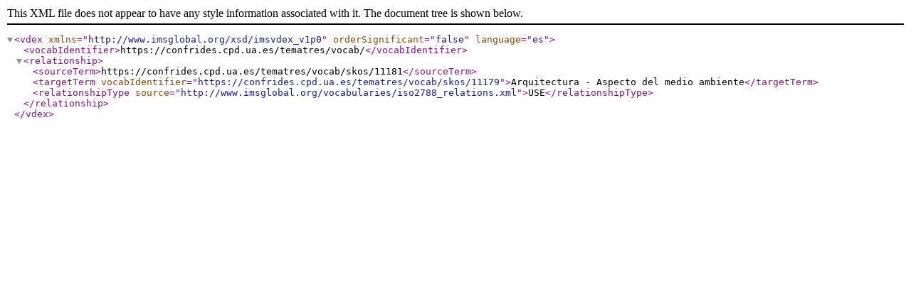

--- FILE ---
content_type: text/xml;charset=UTF-8
request_url: https://confrides.cpd.ua.es/tematres/vocab/xml.php?vdexTema=11181
body_size: 321
content:
<?xml version="1.0" encoding="utf-8"?>
	<vdex xmlns="http://www.imsglobal.org/xsd/imsvdex_v1p0"  orderSignificant="false" language="es">
	<vocabIdentifier>https://confrides.cpd.ua.es/tematres/vocab/</vocabIdentifier>  <relationship>      <sourceTerm>https://confrides.cpd.ua.es/tematres/vocab/skos/11181</sourceTerm>      <targetTerm vocabIdentifier="https://confrides.cpd.ua.es/tematres/vocab/skos/11179">Arquitectura - Aspecto del medio ambiente</targetTerm>      <relationshipType source="http://www.imsglobal.org/vocabularies/iso2788_relations.xml">USE</relationshipType>  </relationship></vdex>